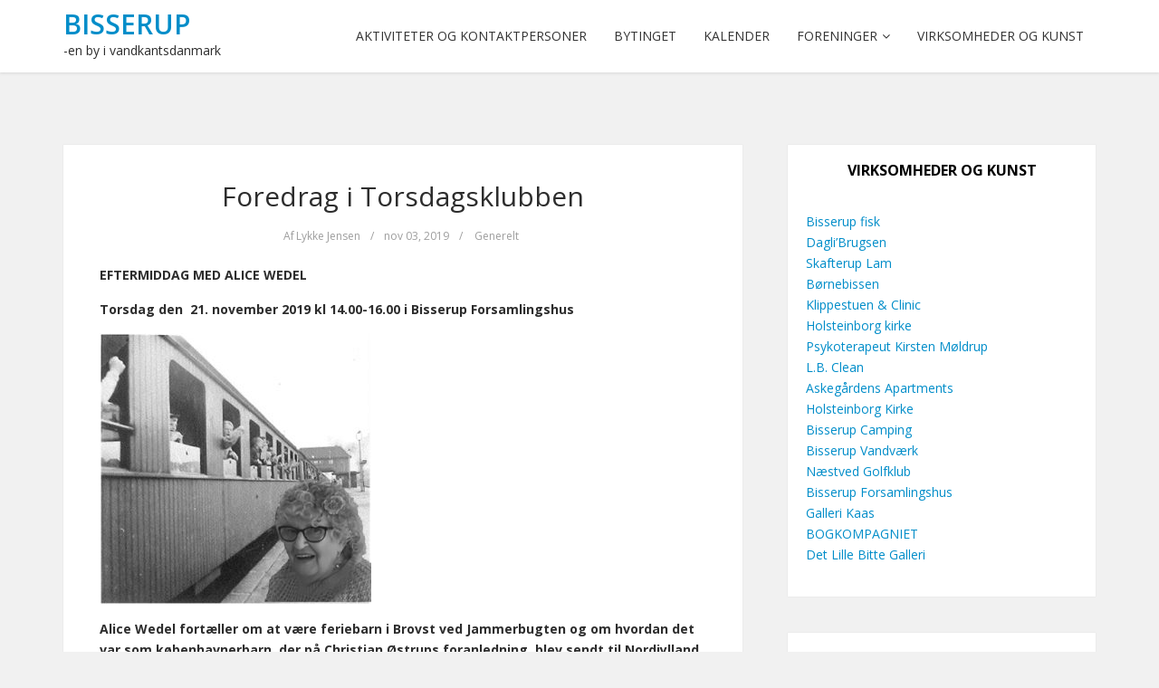

--- FILE ---
content_type: text/html; charset=UTF-8
request_url: http://www.bisserup.dk/2019/11/03/foredrag-i-torsdagsklubben/
body_size: 14630
content:
<!DOCTYPE html>
<html lang="da-DK">
<head>
	<meta charset="UTF-8">
	<meta name="viewport" content="width=device-width, initial-scale=1">
	<link rel="profile" href="http://gmpg.org/xfn/11">
	<link rel="pingback" href="http://www.bisserup.dk/xmlrpc.php">

<title>Foredrag i Torsdagsklubben &#8211; Bisserup</title>
<meta name='robots' content='max-image-preview:large' />
	<style>img:is([sizes="auto" i], [sizes^="auto," i]) { contain-intrinsic-size: 3000px 1500px }</style>
	<link rel='dns-prefetch' href='//fonts.googleapis.com' />
<link rel="alternate" type="application/rss+xml" title="Bisserup &raquo; Feed" href="https://www.bisserup.dk/feed/" />
<link rel="alternate" type="application/rss+xml" title="Bisserup &raquo;-kommentar-feed" href="https://www.bisserup.dk/comments/feed/" />
		<!-- This site uses the Google Analytics by MonsterInsights plugin v9.6.1 - Using Analytics tracking - https://www.monsterinsights.com/ -->
							<script src="//www.googletagmanager.com/gtag/js?id=G-NFEF7NTNDZ"  data-cfasync="false" data-wpfc-render="false" type="text/javascript" async></script>
			<script data-cfasync="false" data-wpfc-render="false" type="text/javascript">
				var mi_version = '9.6.1';
				var mi_track_user = true;
				var mi_no_track_reason = '';
								var MonsterInsightsDefaultLocations = {"page_location":"https:\/\/www.bisserup.dk\/2019\/11\/03\/foredrag-i-torsdagsklubben\/"};
								if ( typeof MonsterInsightsPrivacyGuardFilter === 'function' ) {
					var MonsterInsightsLocations = (typeof MonsterInsightsExcludeQuery === 'object') ? MonsterInsightsPrivacyGuardFilter( MonsterInsightsExcludeQuery ) : MonsterInsightsPrivacyGuardFilter( MonsterInsightsDefaultLocations );
				} else {
					var MonsterInsightsLocations = (typeof MonsterInsightsExcludeQuery === 'object') ? MonsterInsightsExcludeQuery : MonsterInsightsDefaultLocations;
				}

								var disableStrs = [
										'ga-disable-G-NFEF7NTNDZ',
									];

				/* Function to detect opted out users */
				function __gtagTrackerIsOptedOut() {
					for (var index = 0; index < disableStrs.length; index++) {
						if (document.cookie.indexOf(disableStrs[index] + '=true') > -1) {
							return true;
						}
					}

					return false;
				}

				/* Disable tracking if the opt-out cookie exists. */
				if (__gtagTrackerIsOptedOut()) {
					for (var index = 0; index < disableStrs.length; index++) {
						window[disableStrs[index]] = true;
					}
				}

				/* Opt-out function */
				function __gtagTrackerOptout() {
					for (var index = 0; index < disableStrs.length; index++) {
						document.cookie = disableStrs[index] + '=true; expires=Thu, 31 Dec 2099 23:59:59 UTC; path=/';
						window[disableStrs[index]] = true;
					}
				}

				if ('undefined' === typeof gaOptout) {
					function gaOptout() {
						__gtagTrackerOptout();
					}
				}
								window.dataLayer = window.dataLayer || [];

				window.MonsterInsightsDualTracker = {
					helpers: {},
					trackers: {},
				};
				if (mi_track_user) {
					function __gtagDataLayer() {
						dataLayer.push(arguments);
					}

					function __gtagTracker(type, name, parameters) {
						if (!parameters) {
							parameters = {};
						}

						if (parameters.send_to) {
							__gtagDataLayer.apply(null, arguments);
							return;
						}

						if (type === 'event') {
														parameters.send_to = monsterinsights_frontend.v4_id;
							var hookName = name;
							if (typeof parameters['event_category'] !== 'undefined') {
								hookName = parameters['event_category'] + ':' + name;
							}

							if (typeof MonsterInsightsDualTracker.trackers[hookName] !== 'undefined') {
								MonsterInsightsDualTracker.trackers[hookName](parameters);
							} else {
								__gtagDataLayer('event', name, parameters);
							}
							
						} else {
							__gtagDataLayer.apply(null, arguments);
						}
					}

					__gtagTracker('js', new Date());
					__gtagTracker('set', {
						'developer_id.dZGIzZG': true,
											});
					if ( MonsterInsightsLocations.page_location ) {
						__gtagTracker('set', MonsterInsightsLocations);
					}
										__gtagTracker('config', 'G-NFEF7NTNDZ', {"forceSSL":"true","link_attribution":"true"} );
															window.gtag = __gtagTracker;										(function () {
						/* https://developers.google.com/analytics/devguides/collection/analyticsjs/ */
						/* ga and __gaTracker compatibility shim. */
						var noopfn = function () {
							return null;
						};
						var newtracker = function () {
							return new Tracker();
						};
						var Tracker = function () {
							return null;
						};
						var p = Tracker.prototype;
						p.get = noopfn;
						p.set = noopfn;
						p.send = function () {
							var args = Array.prototype.slice.call(arguments);
							args.unshift('send');
							__gaTracker.apply(null, args);
						};
						var __gaTracker = function () {
							var len = arguments.length;
							if (len === 0) {
								return;
							}
							var f = arguments[len - 1];
							if (typeof f !== 'object' || f === null || typeof f.hitCallback !== 'function') {
								if ('send' === arguments[0]) {
									var hitConverted, hitObject = false, action;
									if ('event' === arguments[1]) {
										if ('undefined' !== typeof arguments[3]) {
											hitObject = {
												'eventAction': arguments[3],
												'eventCategory': arguments[2],
												'eventLabel': arguments[4],
												'value': arguments[5] ? arguments[5] : 1,
											}
										}
									}
									if ('pageview' === arguments[1]) {
										if ('undefined' !== typeof arguments[2]) {
											hitObject = {
												'eventAction': 'page_view',
												'page_path': arguments[2],
											}
										}
									}
									if (typeof arguments[2] === 'object') {
										hitObject = arguments[2];
									}
									if (typeof arguments[5] === 'object') {
										Object.assign(hitObject, arguments[5]);
									}
									if ('undefined' !== typeof arguments[1].hitType) {
										hitObject = arguments[1];
										if ('pageview' === hitObject.hitType) {
											hitObject.eventAction = 'page_view';
										}
									}
									if (hitObject) {
										action = 'timing' === arguments[1].hitType ? 'timing_complete' : hitObject.eventAction;
										hitConverted = mapArgs(hitObject);
										__gtagTracker('event', action, hitConverted);
									}
								}
								return;
							}

							function mapArgs(args) {
								var arg, hit = {};
								var gaMap = {
									'eventCategory': 'event_category',
									'eventAction': 'event_action',
									'eventLabel': 'event_label',
									'eventValue': 'event_value',
									'nonInteraction': 'non_interaction',
									'timingCategory': 'event_category',
									'timingVar': 'name',
									'timingValue': 'value',
									'timingLabel': 'event_label',
									'page': 'page_path',
									'location': 'page_location',
									'title': 'page_title',
									'referrer' : 'page_referrer',
								};
								for (arg in args) {
																		if (!(!args.hasOwnProperty(arg) || !gaMap.hasOwnProperty(arg))) {
										hit[gaMap[arg]] = args[arg];
									} else {
										hit[arg] = args[arg];
									}
								}
								return hit;
							}

							try {
								f.hitCallback();
							} catch (ex) {
							}
						};
						__gaTracker.create = newtracker;
						__gaTracker.getByName = newtracker;
						__gaTracker.getAll = function () {
							return [];
						};
						__gaTracker.remove = noopfn;
						__gaTracker.loaded = true;
						window['__gaTracker'] = __gaTracker;
					})();
									} else {
										console.log("");
					(function () {
						function __gtagTracker() {
							return null;
						}

						window['__gtagTracker'] = __gtagTracker;
						window['gtag'] = __gtagTracker;
					})();
									}
			</script>
				<!-- / Google Analytics by MonsterInsights -->
		<script type="text/javascript">
/* <![CDATA[ */
window._wpemojiSettings = {"baseUrl":"https:\/\/s.w.org\/images\/core\/emoji\/16.0.1\/72x72\/","ext":".png","svgUrl":"https:\/\/s.w.org\/images\/core\/emoji\/16.0.1\/svg\/","svgExt":".svg","source":{"concatemoji":"http:\/\/www.bisserup.dk\/wp-includes\/js\/wp-emoji-release.min.js?ver=6.8.2"}};
/*! This file is auto-generated */
!function(s,n){var o,i,e;function c(e){try{var t={supportTests:e,timestamp:(new Date).valueOf()};sessionStorage.setItem(o,JSON.stringify(t))}catch(e){}}function p(e,t,n){e.clearRect(0,0,e.canvas.width,e.canvas.height),e.fillText(t,0,0);var t=new Uint32Array(e.getImageData(0,0,e.canvas.width,e.canvas.height).data),a=(e.clearRect(0,0,e.canvas.width,e.canvas.height),e.fillText(n,0,0),new Uint32Array(e.getImageData(0,0,e.canvas.width,e.canvas.height).data));return t.every(function(e,t){return e===a[t]})}function u(e,t){e.clearRect(0,0,e.canvas.width,e.canvas.height),e.fillText(t,0,0);for(var n=e.getImageData(16,16,1,1),a=0;a<n.data.length;a++)if(0!==n.data[a])return!1;return!0}function f(e,t,n,a){switch(t){case"flag":return n(e,"\ud83c\udff3\ufe0f\u200d\u26a7\ufe0f","\ud83c\udff3\ufe0f\u200b\u26a7\ufe0f")?!1:!n(e,"\ud83c\udde8\ud83c\uddf6","\ud83c\udde8\u200b\ud83c\uddf6")&&!n(e,"\ud83c\udff4\udb40\udc67\udb40\udc62\udb40\udc65\udb40\udc6e\udb40\udc67\udb40\udc7f","\ud83c\udff4\u200b\udb40\udc67\u200b\udb40\udc62\u200b\udb40\udc65\u200b\udb40\udc6e\u200b\udb40\udc67\u200b\udb40\udc7f");case"emoji":return!a(e,"\ud83e\udedf")}return!1}function g(e,t,n,a){var r="undefined"!=typeof WorkerGlobalScope&&self instanceof WorkerGlobalScope?new OffscreenCanvas(300,150):s.createElement("canvas"),o=r.getContext("2d",{willReadFrequently:!0}),i=(o.textBaseline="top",o.font="600 32px Arial",{});return e.forEach(function(e){i[e]=t(o,e,n,a)}),i}function t(e){var t=s.createElement("script");t.src=e,t.defer=!0,s.head.appendChild(t)}"undefined"!=typeof Promise&&(o="wpEmojiSettingsSupports",i=["flag","emoji"],n.supports={everything:!0,everythingExceptFlag:!0},e=new Promise(function(e){s.addEventListener("DOMContentLoaded",e,{once:!0})}),new Promise(function(t){var n=function(){try{var e=JSON.parse(sessionStorage.getItem(o));if("object"==typeof e&&"number"==typeof e.timestamp&&(new Date).valueOf()<e.timestamp+604800&&"object"==typeof e.supportTests)return e.supportTests}catch(e){}return null}();if(!n){if("undefined"!=typeof Worker&&"undefined"!=typeof OffscreenCanvas&&"undefined"!=typeof URL&&URL.createObjectURL&&"undefined"!=typeof Blob)try{var e="postMessage("+g.toString()+"("+[JSON.stringify(i),f.toString(),p.toString(),u.toString()].join(",")+"));",a=new Blob([e],{type:"text/javascript"}),r=new Worker(URL.createObjectURL(a),{name:"wpTestEmojiSupports"});return void(r.onmessage=function(e){c(n=e.data),r.terminate(),t(n)})}catch(e){}c(n=g(i,f,p,u))}t(n)}).then(function(e){for(var t in e)n.supports[t]=e[t],n.supports.everything=n.supports.everything&&n.supports[t],"flag"!==t&&(n.supports.everythingExceptFlag=n.supports.everythingExceptFlag&&n.supports[t]);n.supports.everythingExceptFlag=n.supports.everythingExceptFlag&&!n.supports.flag,n.DOMReady=!1,n.readyCallback=function(){n.DOMReady=!0}}).then(function(){return e}).then(function(){var e;n.supports.everything||(n.readyCallback(),(e=n.source||{}).concatemoji?t(e.concatemoji):e.wpemoji&&e.twemoji&&(t(e.twemoji),t(e.wpemoji)))}))}((window,document),window._wpemojiSettings);
/* ]]> */
</script>
<style id='wp-emoji-styles-inline-css' type='text/css'>

	img.wp-smiley, img.emoji {
		display: inline !important;
		border: none !important;
		box-shadow: none !important;
		height: 1em !important;
		width: 1em !important;
		margin: 0 0.07em !important;
		vertical-align: -0.1em !important;
		background: none !important;
		padding: 0 !important;
	}
</style>
<link rel='stylesheet' id='wp-block-library-css' href='http://www.bisserup.dk/wp-includes/css/dist/block-library/style.min.css?ver=6.8.2' type='text/css' media='all' />
<style id='classic-theme-styles-inline-css' type='text/css'>
/*! This file is auto-generated */
.wp-block-button__link{color:#fff;background-color:#32373c;border-radius:9999px;box-shadow:none;text-decoration:none;padding:calc(.667em + 2px) calc(1.333em + 2px);font-size:1.125em}.wp-block-file__button{background:#32373c;color:#fff;text-decoration:none}
</style>
<style id='pdfemb-pdf-embedder-viewer-style-inline-css' type='text/css'>
.wp-block-pdfemb-pdf-embedder-viewer{max-width:none}

</style>
<style id='global-styles-inline-css' type='text/css'>
:root{--wp--preset--aspect-ratio--square: 1;--wp--preset--aspect-ratio--4-3: 4/3;--wp--preset--aspect-ratio--3-4: 3/4;--wp--preset--aspect-ratio--3-2: 3/2;--wp--preset--aspect-ratio--2-3: 2/3;--wp--preset--aspect-ratio--16-9: 16/9;--wp--preset--aspect-ratio--9-16: 9/16;--wp--preset--color--black: #000000;--wp--preset--color--cyan-bluish-gray: #abb8c3;--wp--preset--color--white: #ffffff;--wp--preset--color--pale-pink: #f78da7;--wp--preset--color--vivid-red: #cf2e2e;--wp--preset--color--luminous-vivid-orange: #ff6900;--wp--preset--color--luminous-vivid-amber: #fcb900;--wp--preset--color--light-green-cyan: #7bdcb5;--wp--preset--color--vivid-green-cyan: #00d084;--wp--preset--color--pale-cyan-blue: #8ed1fc;--wp--preset--color--vivid-cyan-blue: #0693e3;--wp--preset--color--vivid-purple: #9b51e0;--wp--preset--gradient--vivid-cyan-blue-to-vivid-purple: linear-gradient(135deg,rgba(6,147,227,1) 0%,rgb(155,81,224) 100%);--wp--preset--gradient--light-green-cyan-to-vivid-green-cyan: linear-gradient(135deg,rgb(122,220,180) 0%,rgb(0,208,130) 100%);--wp--preset--gradient--luminous-vivid-amber-to-luminous-vivid-orange: linear-gradient(135deg,rgba(252,185,0,1) 0%,rgba(255,105,0,1) 100%);--wp--preset--gradient--luminous-vivid-orange-to-vivid-red: linear-gradient(135deg,rgba(255,105,0,1) 0%,rgb(207,46,46) 100%);--wp--preset--gradient--very-light-gray-to-cyan-bluish-gray: linear-gradient(135deg,rgb(238,238,238) 0%,rgb(169,184,195) 100%);--wp--preset--gradient--cool-to-warm-spectrum: linear-gradient(135deg,rgb(74,234,220) 0%,rgb(151,120,209) 20%,rgb(207,42,186) 40%,rgb(238,44,130) 60%,rgb(251,105,98) 80%,rgb(254,248,76) 100%);--wp--preset--gradient--blush-light-purple: linear-gradient(135deg,rgb(255,206,236) 0%,rgb(152,150,240) 100%);--wp--preset--gradient--blush-bordeaux: linear-gradient(135deg,rgb(254,205,165) 0%,rgb(254,45,45) 50%,rgb(107,0,62) 100%);--wp--preset--gradient--luminous-dusk: linear-gradient(135deg,rgb(255,203,112) 0%,rgb(199,81,192) 50%,rgb(65,88,208) 100%);--wp--preset--gradient--pale-ocean: linear-gradient(135deg,rgb(255,245,203) 0%,rgb(182,227,212) 50%,rgb(51,167,181) 100%);--wp--preset--gradient--electric-grass: linear-gradient(135deg,rgb(202,248,128) 0%,rgb(113,206,126) 100%);--wp--preset--gradient--midnight: linear-gradient(135deg,rgb(2,3,129) 0%,rgb(40,116,252) 100%);--wp--preset--font-size--small: 13px;--wp--preset--font-size--medium: 20px;--wp--preset--font-size--large: 36px;--wp--preset--font-size--x-large: 42px;--wp--preset--spacing--20: 0.44rem;--wp--preset--spacing--30: 0.67rem;--wp--preset--spacing--40: 1rem;--wp--preset--spacing--50: 1.5rem;--wp--preset--spacing--60: 2.25rem;--wp--preset--spacing--70: 3.38rem;--wp--preset--spacing--80: 5.06rem;--wp--preset--shadow--natural: 6px 6px 9px rgba(0, 0, 0, 0.2);--wp--preset--shadow--deep: 12px 12px 50px rgba(0, 0, 0, 0.4);--wp--preset--shadow--sharp: 6px 6px 0px rgba(0, 0, 0, 0.2);--wp--preset--shadow--outlined: 6px 6px 0px -3px rgba(255, 255, 255, 1), 6px 6px rgba(0, 0, 0, 1);--wp--preset--shadow--crisp: 6px 6px 0px rgba(0, 0, 0, 1);}:where(.is-layout-flex){gap: 0.5em;}:where(.is-layout-grid){gap: 0.5em;}body .is-layout-flex{display: flex;}.is-layout-flex{flex-wrap: wrap;align-items: center;}.is-layout-flex > :is(*, div){margin: 0;}body .is-layout-grid{display: grid;}.is-layout-grid > :is(*, div){margin: 0;}:where(.wp-block-columns.is-layout-flex){gap: 2em;}:where(.wp-block-columns.is-layout-grid){gap: 2em;}:where(.wp-block-post-template.is-layout-flex){gap: 1.25em;}:where(.wp-block-post-template.is-layout-grid){gap: 1.25em;}.has-black-color{color: var(--wp--preset--color--black) !important;}.has-cyan-bluish-gray-color{color: var(--wp--preset--color--cyan-bluish-gray) !important;}.has-white-color{color: var(--wp--preset--color--white) !important;}.has-pale-pink-color{color: var(--wp--preset--color--pale-pink) !important;}.has-vivid-red-color{color: var(--wp--preset--color--vivid-red) !important;}.has-luminous-vivid-orange-color{color: var(--wp--preset--color--luminous-vivid-orange) !important;}.has-luminous-vivid-amber-color{color: var(--wp--preset--color--luminous-vivid-amber) !important;}.has-light-green-cyan-color{color: var(--wp--preset--color--light-green-cyan) !important;}.has-vivid-green-cyan-color{color: var(--wp--preset--color--vivid-green-cyan) !important;}.has-pale-cyan-blue-color{color: var(--wp--preset--color--pale-cyan-blue) !important;}.has-vivid-cyan-blue-color{color: var(--wp--preset--color--vivid-cyan-blue) !important;}.has-vivid-purple-color{color: var(--wp--preset--color--vivid-purple) !important;}.has-black-background-color{background-color: var(--wp--preset--color--black) !important;}.has-cyan-bluish-gray-background-color{background-color: var(--wp--preset--color--cyan-bluish-gray) !important;}.has-white-background-color{background-color: var(--wp--preset--color--white) !important;}.has-pale-pink-background-color{background-color: var(--wp--preset--color--pale-pink) !important;}.has-vivid-red-background-color{background-color: var(--wp--preset--color--vivid-red) !important;}.has-luminous-vivid-orange-background-color{background-color: var(--wp--preset--color--luminous-vivid-orange) !important;}.has-luminous-vivid-amber-background-color{background-color: var(--wp--preset--color--luminous-vivid-amber) !important;}.has-light-green-cyan-background-color{background-color: var(--wp--preset--color--light-green-cyan) !important;}.has-vivid-green-cyan-background-color{background-color: var(--wp--preset--color--vivid-green-cyan) !important;}.has-pale-cyan-blue-background-color{background-color: var(--wp--preset--color--pale-cyan-blue) !important;}.has-vivid-cyan-blue-background-color{background-color: var(--wp--preset--color--vivid-cyan-blue) !important;}.has-vivid-purple-background-color{background-color: var(--wp--preset--color--vivid-purple) !important;}.has-black-border-color{border-color: var(--wp--preset--color--black) !important;}.has-cyan-bluish-gray-border-color{border-color: var(--wp--preset--color--cyan-bluish-gray) !important;}.has-white-border-color{border-color: var(--wp--preset--color--white) !important;}.has-pale-pink-border-color{border-color: var(--wp--preset--color--pale-pink) !important;}.has-vivid-red-border-color{border-color: var(--wp--preset--color--vivid-red) !important;}.has-luminous-vivid-orange-border-color{border-color: var(--wp--preset--color--luminous-vivid-orange) !important;}.has-luminous-vivid-amber-border-color{border-color: var(--wp--preset--color--luminous-vivid-amber) !important;}.has-light-green-cyan-border-color{border-color: var(--wp--preset--color--light-green-cyan) !important;}.has-vivid-green-cyan-border-color{border-color: var(--wp--preset--color--vivid-green-cyan) !important;}.has-pale-cyan-blue-border-color{border-color: var(--wp--preset--color--pale-cyan-blue) !important;}.has-vivid-cyan-blue-border-color{border-color: var(--wp--preset--color--vivid-cyan-blue) !important;}.has-vivid-purple-border-color{border-color: var(--wp--preset--color--vivid-purple) !important;}.has-vivid-cyan-blue-to-vivid-purple-gradient-background{background: var(--wp--preset--gradient--vivid-cyan-blue-to-vivid-purple) !important;}.has-light-green-cyan-to-vivid-green-cyan-gradient-background{background: var(--wp--preset--gradient--light-green-cyan-to-vivid-green-cyan) !important;}.has-luminous-vivid-amber-to-luminous-vivid-orange-gradient-background{background: var(--wp--preset--gradient--luminous-vivid-amber-to-luminous-vivid-orange) !important;}.has-luminous-vivid-orange-to-vivid-red-gradient-background{background: var(--wp--preset--gradient--luminous-vivid-orange-to-vivid-red) !important;}.has-very-light-gray-to-cyan-bluish-gray-gradient-background{background: var(--wp--preset--gradient--very-light-gray-to-cyan-bluish-gray) !important;}.has-cool-to-warm-spectrum-gradient-background{background: var(--wp--preset--gradient--cool-to-warm-spectrum) !important;}.has-blush-light-purple-gradient-background{background: var(--wp--preset--gradient--blush-light-purple) !important;}.has-blush-bordeaux-gradient-background{background: var(--wp--preset--gradient--blush-bordeaux) !important;}.has-luminous-dusk-gradient-background{background: var(--wp--preset--gradient--luminous-dusk) !important;}.has-pale-ocean-gradient-background{background: var(--wp--preset--gradient--pale-ocean) !important;}.has-electric-grass-gradient-background{background: var(--wp--preset--gradient--electric-grass) !important;}.has-midnight-gradient-background{background: var(--wp--preset--gradient--midnight) !important;}.has-small-font-size{font-size: var(--wp--preset--font-size--small) !important;}.has-medium-font-size{font-size: var(--wp--preset--font-size--medium) !important;}.has-large-font-size{font-size: var(--wp--preset--font-size--large) !important;}.has-x-large-font-size{font-size: var(--wp--preset--font-size--x-large) !important;}
:where(.wp-block-post-template.is-layout-flex){gap: 1.25em;}:where(.wp-block-post-template.is-layout-grid){gap: 1.25em;}
:where(.wp-block-columns.is-layout-flex){gap: 2em;}:where(.wp-block-columns.is-layout-grid){gap: 2em;}
:root :where(.wp-block-pullquote){font-size: 1.5em;line-height: 1.6;}
</style>
<link rel='stylesheet' id='ccchildpagescss-css' href='http://www.bisserup.dk/wp-content/plugins/cc-child-pages/includes/css/styles.css?ver=1.43' type='text/css' media='all' />
<link rel='stylesheet' id='ccchildpagesskincss-css' href='http://www.bisserup.dk/wp-content/plugins/cc-child-pages/includes/css/skins.css?ver=1.43' type='text/css' media='all' />
<!--[if lt IE 8]>
<link rel='stylesheet' id='ccchildpagesiecss-css' href='http://www.bisserup.dk/wp-content/plugins/cc-child-pages/includes/css/styles.ie.css?ver=1.43' type='text/css' media='all' />
<![endif]-->
<link rel='stylesheet' id='email-subscribers-css' href='http://www.bisserup.dk/wp-content/plugins/email-subscribers/lite/public/css/email-subscribers-public.css?ver=5.8.11' type='text/css' media='all' />
<link rel='stylesheet' id='foobox-free-min-css' href='http://www.bisserup.dk/wp-content/plugins/foobox-image-lightbox/free/css/foobox.free.min.css?ver=2.7.35' type='text/css' media='all' />
<link rel='stylesheet' id='bootstrap-css-css' href='http://www.bisserup.dk/wp-content/themes/kotha/assets/css/bootstrap.min.css?ver=3.3.6' type='text/css' media='all' />
<link rel='stylesheet' id='font-awesome-css-css' href='http://www.bisserup.dk/wp-content/themes/kotha/assets/css/font-awesome.min.css?ver=4.4.0' type='text/css' media='all' />
<link rel='stylesheet' id='slicknav-css-css' href='http://www.bisserup.dk/wp-content/themes/kotha/assets/css/slicknav.css' type='text/css' media='all' />
<link rel='stylesheet' id='kotha-stylesheet-css' href='http://www.bisserup.dk/wp-content/themes/kotha/style.css?ver=6.8.2' type='text/css' media='all' />
<link rel='stylesheet' id='kotha-responsive-css' href='http://www.bisserup.dk/wp-content/themes/kotha/assets/css/responsive.css' type='text/css' media='all' />
<link rel='stylesheet' id='google-font-open-sans-css' href='//fonts.googleapis.com/css?family=Open+Sans:400,300,700,600' type='text/css' media='all' />
<script type="text/javascript" src="http://www.bisserup.dk/wp-content/plugins/google-analytics-for-wordpress/assets/js/frontend-gtag.min.js?ver=9.6.1" id="monsterinsights-frontend-script-js" async="async" data-wp-strategy="async"></script>
<script data-cfasync="false" data-wpfc-render="false" type="text/javascript" id='monsterinsights-frontend-script-js-extra'>/* <![CDATA[ */
var monsterinsights_frontend = {"js_events_tracking":"true","download_extensions":"doc,pdf,ppt,zip,xls,docx,pptx,xlsx","inbound_paths":"[{\"path\":\"\\\/go\\\/\",\"label\":\"affiliate\"},{\"path\":\"\\\/recommend\\\/\",\"label\":\"affiliate\"}]","home_url":"https:\/\/www.bisserup.dk","hash_tracking":"false","v4_id":"G-NFEF7NTNDZ"};/* ]]> */
</script>
<script type="text/javascript" src="http://www.bisserup.dk/wp-includes/js/jquery/jquery.min.js?ver=3.7.1" id="jquery-core-js"></script>
<script type="text/javascript" src="http://www.bisserup.dk/wp-includes/js/jquery/jquery-migrate.min.js?ver=3.4.1" id="jquery-migrate-js"></script>
<script type="text/javascript" id="foobox-free-min-js-before">
/* <![CDATA[ */
/* Run FooBox FREE (v2.7.35) */
var FOOBOX = window.FOOBOX = {
	ready: true,
	disableOthers: false,
	o: {wordpress: { enabled: true }, countMessage:'image %index of %total', captions: { dataTitle: ["captionTitle","title"], dataDesc: ["captionDesc","description"] }, rel: '', excludes:'.fbx-link,.nofoobox,.nolightbox,a[href*="pinterest.com/pin/create/button/"]', affiliate : { enabled: false }},
	selectors: [
		".foogallery-container.foogallery-lightbox-foobox", ".foogallery-container.foogallery-lightbox-foobox-free", ".gallery", ".wp-block-gallery", ".wp-caption", ".wp-block-image", "a:has(img[class*=wp-image-])", ".foobox"
	],
	pre: function( $ ){
		// Custom JavaScript (Pre)
		
	},
	post: function( $ ){
		// Custom JavaScript (Post)
		
		// Custom Captions Code
		
	},
	custom: function( $ ){
		// Custom Extra JS
		
	}
};
/* ]]> */
</script>
<script type="text/javascript" src="http://www.bisserup.dk/wp-content/plugins/foobox-image-lightbox/free/js/foobox.free.min.js?ver=2.7.35" id="foobox-free-min-js"></script>
<link rel="https://api.w.org/" href="https://www.bisserup.dk/wp-json/" /><link rel="alternate" title="JSON" type="application/json" href="https://www.bisserup.dk/wp-json/wp/v2/posts/3679" /><link rel="EditURI" type="application/rsd+xml" title="RSD" href="https://www.bisserup.dk/xmlrpc.php?rsd" />
<meta name="generator" content="WordPress 6.8.2" />
<link rel="canonical" href="https://www.bisserup.dk/2019/11/03/foredrag-i-torsdagsklubben/" />
<link rel='shortlink' href='https://www.bisserup.dk/?p=3679' />
<link rel="alternate" title="oEmbed (JSON)" type="application/json+oembed" href="https://www.bisserup.dk/wp-json/oembed/1.0/embed?url=https%3A%2F%2Fwww.bisserup.dk%2F2019%2F11%2F03%2Fforedrag-i-torsdagsklubben%2F" />
<link rel="alternate" title="oEmbed (XML)" type="text/xml+oembed" href="https://www.bisserup.dk/wp-json/oembed/1.0/embed?url=https%3A%2F%2Fwww.bisserup.dk%2F2019%2F11%2F03%2Fforedrag-i-torsdagsklubben%2F&#038;format=xml" />
<script type="text/javascript">//<![CDATA[
  function external_links_in_new_windows_loop() {
    if (!document.links) {
      document.links = document.getElementsByTagName('a');
    }
    var change_link = false;
    var force = '';
    var ignore = '';

    for (var t=0; t<document.links.length; t++) {
      var all_links = document.links[t];
      change_link = false;
      
      if(document.links[t].hasAttribute('onClick') == false) {
        // forced if the address starts with http (or also https), but does not link to the current domain
        if(all_links.href.search(/^http/) != -1 && all_links.href.search('www.bisserup.dk') == -1 && all_links.href.search(/^#/) == -1) {
          // console.log('Changed ' + all_links.href);
          change_link = true;
        }
          
        if(force != '' && all_links.href.search(force) != -1) {
          // forced
          // console.log('force ' + all_links.href);
          change_link = true;
        }
        
        if(ignore != '' && all_links.href.search(ignore) != -1) {
          // console.log('ignore ' + all_links.href);
          // ignored
          change_link = false;
        }

        if(change_link == true) {
          // console.log('Changed ' + all_links.href);
          document.links[t].setAttribute('onClick', 'javascript:window.open(\'' + all_links.href.replace(/'/g, '') + '\', \'_blank\', \'noopener\'); return false;');
          document.links[t].removeAttribute('target');
        }
      }
    }
  }
  
  // Load
  function external_links_in_new_windows_load(func)
  {  
    var oldonload = window.onload;
    if (typeof window.onload != 'function'){
      window.onload = func;
    } else {
      window.onload = function(){
        oldonload();
        func();
      }
    }
  }

  external_links_in_new_windows_load(external_links_in_new_windows_loop);
  //]]></script>


	<style>
		button:hover,
		input[type="button"]:hover,
		input[type="reset"]:hover,
		input[type="submit"]:hover,
		button:focus,
		input[type="button"]:focus,
		input[type="reset"]:focus,
		input[type="submit"]:focus,
		button:active,
		input[type="button"]:active,
		input[type="reset"]:active,
		input[type="submit"]:active,
		.user-profile ul.author-social-profile li a:hover,
		#respond input:focus[type="text"], 
		#respond input:focus[type="email"], 
		#respond input:focus[type="url"],
		#respond textarea:focus,
		#comments .comment-reply a:hover,
		.widget .social-link ul li a:hover,
		.next-previous-posts .previous-posts h2 a:hover,
		.next-previous-posts .next-posts h2 a:hover,
		a:hover.more-link,
		.post-social-button ul li a:hover,
		input:focus[type="text"],
		input:focus[type="email"],
		textarea:focus,
		.tagcloud a:hover,
		.sticky,
		.page-links a:hover
		{
			border-color: #008dc9;
		}

		button:hover,
		input[type="button"]:hover,
		input[type="reset"]:hover,
		input[type="submit"]:hover,
		.user-profile ul.author-social-profile li a:hover,
		#comments .comment-reply a:hover,
		#blog-gallery-slider .carousel-control.left,
		#blog-gallery-slider .carousel-control.right,
		ul.menu ul a:hover,
		.menu ul ul a:hover,
		ul.cat-menu ul a:hover,
		.cat-menu ul ul a:hover,
		.tagcloud a:hover,
		.widget .social-link ul li a:hover,
		.next-previous-posts .previous-posts h2 a:hover,
		.next-previous-posts .next-posts h2 a:hover,
		.pagination li a:focus, 
		.pagination li a:hover, 
		.pagination li span:focus, 
		.pagination li span.current, 
		.pagination li span:hover,
		a:hover.more-link,
		.post-social-button ul li a:hover,
		.scroll-up a,
		.scroll-up a:hover,
		.scroll-up a:active,
		.footer-social a:hover,
		.owl-theme .owl-controls .owl-page.active span, 
		.owl-theme .owl-controls.clickable .owl-page:hover span,
		#instafeed .owl-controls .owl-buttons div,
		button.mfp-arrow,
		.next-previous-post a:hover,
		.page-links a:hover {
			background-color: #008dc9;
		}

		
		.user-profile .profile-heading h3 a:hover,
		#comments .comment-author a:hover, 
		#respond .logged-in-as a:hover,
		.menu li.current-menu-item a, .menu li.current_page_item a, .menu li a:hover,
		.top-social a:hover,
		.top-search a:hover,
		#post-carousel .item .post-title ul li a,
		#post-carousel .item .post-title ul li a:hover,
		.cat-menu li.current-menu-item a, .cat-menu li.current_page_item a, .cat-menu li a:hover,
		.widget li a:hover,
		#wp-calendar tfoot a,
		.widget .latest-posts .entry-title a:hover,
		.entry-meta a:hover,
		article header.entry-header h1.entry-title a:hover,
		.copy-right-text a:hover,
		.single-related-posts header h3 a:hover{
			color: #008dc9;
		}

		a{
			color: #008dc9;
		}

		a:hover,
		.top-search a.sactive{
			color: ;
		}


	</style>
</head>

<body class="wp-singular post-template-default single single-post postid-3679 single-format-standard wp-theme-kotha">

    <div id="st-preloader">
        <div id="pre-status">
            <div class="preload-placeholder"></div>
        </div>
    </div>
<!-- /Preloader -->

<header id="header">
	<div class="container">

					<div class="text-logo pull-left">
				<a href="https://www.bisserup.dk">Bisserup</a>
				<p>-en by i vandkantsdanmark</p>
			</div><!-- /Logo -->
		
		<div id="navigation-wrapper" class="pull-right">
			<ul id="menu-menu-1" class="menu"><li id="menu-item-6224" class="menu-item menu-item-type-post_type menu-item-object-page menu-item-6224"><a href="https://www.bisserup.dk/aktiviteter-og-kontakpersoner/">Aktiviteter og kontaktpersoner</a></li>
<li id="menu-item-6236" class="menu-item menu-item-type-post_type menu-item-object-page menu-item-6236"><a href="https://www.bisserup.dk/bytinget/">BYTINGET</a></li>
<li id="menu-item-701" class="menu-item menu-item-type-post_type menu-item-object-page menu-item-701"><a href="https://www.bisserup.dk/kalender/">Kalender</a></li>
<li id="menu-item-510" class="menu-item menu-item-type-post_type menu-item-object-page menu-item-has-children menu-item-510"><a href="https://www.bisserup.dk/foreninger/">Foreninger</a>
<ul class="sub-menu">
	<li id="menu-item-4535" class="menu-item menu-item-type-post_type menu-item-object-page menu-item-has-children menu-item-4535"><a href="https://www.bisserup.dk/foreninger/boernebissen/">Børnebissen: Velkommen</a>
	<ul class="sub-menu">
		<li id="menu-item-4532" class="menu-item menu-item-type-post_type menu-item-object-page menu-item-4532"><a href="https://www.bisserup.dk/foreninger/boernebissen/indskrivning-paa-venteliste/om-boernebissen/">Børnebissen: Om institutionen</a></li>
		<li id="menu-item-4534" class="menu-item menu-item-type-post_type menu-item-object-page menu-item-4534"><a href="https://www.bisserup.dk/foreninger/boernebissen/indskrivning-paa-venteliste/">Børnebissen: Indskrivning på venteliste</a></li>
		<li id="menu-item-4760" class="menu-item menu-item-type-post_type menu-item-object-page menu-item-4760"><a href="https://www.bisserup.dk/foreninger/boernebissen/boernebissen-venner/boernebissens-sponsorer/">Børnebissens sponsorer</a></li>
		<li id="menu-item-4530" class="menu-item menu-item-type-post_type menu-item-object-page menu-item-4530"><a href="https://www.bisserup.dk/foreninger/boernebissen/boernebissen-venner/">Børnebissens Venner</a></li>
		<li id="menu-item-4531" class="menu-item menu-item-type-post_type menu-item-object-page menu-item-4531"><a href="https://www.bisserup.dk/foreninger/boernebissen/boernebissen-hverdagen/">Børnebissen: Hverdagen</a></li>
		<li id="menu-item-4533" class="menu-item menu-item-type-post_type menu-item-object-page menu-item-4533"><a href="https://www.bisserup.dk/foreninger/boernebissen/boernebissen-for-foraeldre/">Børnebissen: For forældre</a></li>
	</ul>
</li>
	<li id="menu-item-342" class="menu-item menu-item-type-post_type menu-item-object-page menu-item-342"><a href="https://www.bisserup.dk/lokalhistorie/">Lokalhistorie</a></li>
	<li id="menu-item-516" class="menu-item menu-item-type-post_type menu-item-object-page menu-item-516"><a href="https://www.bisserup.dk/forsamlingshus/">Forsamlingshus</a></li>
	<li id="menu-item-514" class="menu-item menu-item-type-post_type menu-item-object-page menu-item-514"><a href="https://www.bisserup.dk/foreninger/biskoppen/">Bis’koppen</a></li>
	<li id="menu-item-512" class="menu-item menu-item-type-post_type menu-item-object-page menu-item-512"><a href="https://www.bisserup.dk/foreninger/tennisklub/">Bisserup Tennisklub</a></li>
	<li id="menu-item-962" class="menu-item menu-item-type-post_type menu-item-object-page menu-item-962"><a href="https://www.bisserup.dk/foreninger/bisserup-vinterbaderforening/">Bisserup vinterbadere</a></li>
	<li id="menu-item-511" class="menu-item menu-item-type-post_type menu-item-object-page menu-item-511"><a href="https://www.bisserup.dk/foreninger/chaplinklub/">Chaplinklub</a></li>
	<li id="menu-item-5441" class="menu-item menu-item-type-post_type menu-item-object-page menu-item-5441"><a href="https://www.bisserup.dk/foreninger/digelag/">Digelag</a></li>
	<li id="menu-item-9516" class="menu-item menu-item-type-custom menu-item-object-custom menu-item-9516"><a href="https://bisserupsejlklub.dk">Bisserup Sejlklub</a></li>
	<li id="menu-item-513" class="menu-item menu-item-type-post_type menu-item-object-page menu-item-513"><a href="https://www.bisserup.dk/foreninger/torsdagsklub/">Torsdagsklubben</a></li>
	<li id="menu-item-963" class="menu-item menu-item-type-post_type menu-item-object-page menu-item-963"><a href="https://www.bisserup.dk/foreninger/kunstgruppen/">Udstillingsgruppen</a></li>
	<li id="menu-item-4718" class="menu-item menu-item-type-post_type menu-item-object-page menu-item-4718"><a href="https://www.bisserup.dk/foreninger/bisserup-brandberedskab/">Brandberedskab</a></li>
</ul>
</li>
<li id="menu-item-1798" class="menu-item menu-item-type-post_type menu-item-object-page menu-item-1798"><a href="https://www.bisserup.dk/virksomheder-i-bisserup/">Virksomheder og kunst</a></li>
</ul>		</div>
		<div class="menu-mobile"></div>
	</div>
</header>




<div class="st-content">
    <div class="container">
        <div class="row">

                <div class="
                                    col-md-8
                                ">
                <div id="primary" class="content-area">
                    <main id="main" class="site-main" role="main">

                        
                                <article id="post-3679" class="post-3679 post type-post status-publish format-standard hentry category-generelt">

<!-- Gallery Post -->
            
                
    
    <div class="padding-content text-center">
        <header class="entry-header">
            <h1 class="entry-title"><a href="https://www.bisserup.dk/2019/11/03/foredrag-i-torsdagsklubben/" rel="bookmark">Foredrag i Torsdagsklubben</a></h1>        </header> <!--/.entry-header -->

                <div class="entry-meta">
                        <ul class="list-inline">
                            <li>
                    <span class="author vcard">
                        Af<a class="url fn n" href="https://www.bisserup.dk/author/lykke/">Lykke Jensen</a>                    </span>
                </li>

                <li>/</li>
            
			                <li>
                    <span class="posted-on">nov 03, 2019</span>
                </li>

                <li>/</li>
            
                                                <li>
                        <span class="posted-in">
                            <a href="https://www.bisserup.dk/category/generelt/" rel="category tag">Generelt</a>                        </span>
                    </li>
                            

            </ul>
                </div><!-- .entry-meta -->
        
        <div class="entry-content">
            <p><strong>EFTERMIDDAG MED ALICE WEDEL</strong></p>
<p><strong>Torsdag den  21. november 2019 kl 14.00-16.00 i Bisserup Forsamlingshus</strong></p>
<p><img fetchpriority="high" decoding="async" class="alignnone size-medium wp-image-3678" src="http://www.bisserup.dk/wp-content/uploads/2019/11/alice-300x300.jpg" alt="" width="300" height="300" srcset="https://www.bisserup.dk/wp-content/uploads/2019/11/alice-300x300.jpg 300w, https://www.bisserup.dk/wp-content/uploads/2019/11/alice-150x150.jpg 150w, https://www.bisserup.dk/wp-content/uploads/2019/11/alice-60x60.jpg 60w, https://www.bisserup.dk/wp-content/uploads/2019/11/alice.jpg 384w" sizes="(max-width: 300px) 100vw, 300px" /></p>
<p><strong>Alice Wedel fortæller om at være feriebarn i Brovst ved Jammerbugten og om hvordan det var som københavnerbarn, der på Christian Østrups foranledning, blev sendt til Nordjylland som feriebarn, hos en helt fremmed familie. </strong></p>
<p><strong>ALLE ER VELKOMNE OGSÅ IKKE-MEDLEMMER </strong><strong>HUSK AT MEDBRINGE KAFFEKURV</strong></p>
<p><strong> </strong><strong>TORSDAGSKLUBBEN</strong></p>
        </div> <!-- //.entry-content -->
                    <br>
            <div class="entry-tags text-left"></div>
            </div>

</article><!-- #post-## -->



                                                                    <div class="padding-content white-color">
                                        <div class="user-profile media">
    <div class="pull-left author-avater">
        <img alt='' src='https://secure.gravatar.com/avatar/d0bd573a72a188526945076334ad00bbbacff5b90c083671c06a126425ed8e1d?s=110&#038;d=mm&#038;r=g' srcset='https://secure.gravatar.com/avatar/d0bd573a72a188526945076334ad00bbbacff5b90c083671c06a126425ed8e1d?s=220&#038;d=mm&#038;r=g 2x' class='avatar avatar-110 photo' height='110' width='110' decoding='async'/>    </div>
    <div class="media-body">
        <div class="profile-heading">
            <h3><a href="https://www.bisserup.dk/author/lykke/" title="Indlæg af Lykke Jensen" rel="author">Lykke Jensen</a></h3>
        </div>
        <div class="website-link"></div>
        <div class="author-description">
                    </div>

            <ul class="author-social-profile">
                                                                                                                            </ul>
    </div>
</div><!-- .user-profile -->                                    </div>
                                
                                                                    <div class="white-color">
                                                    <nav class="next-previous-post clearfix" role="navigation">
                <div class="next-previous-post clearfix">
                    <!-- Previous Post -->
                    <div class="previous-post pull-left">
                        <div class="nav-previous"><a href="https://www.bisserup.dk/2019/11/03/fernisering-i-bisserup-forsamlingshus-2/" rel="prev"><i class="fa fa-angle-left"></i> Tidligere Indlæg</a></div>                    </div>

                    <!-- Next Post -->
                    <div class="next-post pull-right text-right">
                        <div class="nav-next"><a href="https://www.bisserup.dk/2019/11/07/tilskud-til-folkeoplysningsprojekter/" rel="next">Næste Indlæg <i class="fa fa-angle-right"></i></a></div>                    </div>
                </div>
            </nav><!-- .navigation -->
                                            </div>
                                

                                    
                                
                            
                                            </main> <!-- /.site-main -->
                </div>  <!-- /.content-area -->
            </div> <!-- /col -->

            <!-- Blogsidebar -->
            
            <div class="col-md-4">
            <div class="primary-sidebar widget-area" role="complementary">
                <aside id="text-6" class="widget widget_text"><h1 class="widget-title">Virksomheder og kunst</h1>			<div class="textwidget"><p><a href="http://www.bisserupfisk.dk/" target="_blank" rel="noopener">Bisserup fisk</a><br />
<a href="https://www.facebook.com/Daglibrugsen-Holsteinborg-1463991330516215/" target="_blank" rel="noopener">Dagli&#8217;Brugsen</a><br />
<a href="http://www.skafterup-lam.dk/om-skafterup-lam.html" target="_blank" rel="noopener">Skafterup Lam</a><br />
<a href="https://www.boernebissen.dk/" target="_blank" rel="noopener">Børnebissen</a><br />
<a href="http://cliniccareforyou.dk/" target="_blank" rel="noopener">Klippestuen &amp; Clinic</a><br />
<a href="https://www.xn--magleby-rslev-holsteinborg-2wc.dk/" target="_blank" rel="noopener">Holsteinborg kirke</a><br />
<a href="http://www.kirstenmøldrup.dk/" target="_blank" rel="noopener">Psykoterapeut Kirsten Møldrup</a><br />
<a href="http://www.lbclean.dk/" target="_blank" rel="noopener">L.B. Clean</a><br />
<a href="https://askegay-rden-dk.book.direct/da-dk" target="_blank" rel="noopener">Askegårdens Apartments</a><br />
<a href="https://www.magleby-ørslev-holsteinborg.dk/kirkerne/holsteinborg-kirke/" target="_blank" rel="noopener">Holsteinborg Kirke</a><br />
<a href="https://www.bisserupcamping.dk/" target="_blank" rel="noopener">Bisserup Camping</a><br />
<a href="http://www.bisserupvand.dk/" target="_blank" rel="noopener">Bisserup Vandværk</a><br />
<a href="http://naestvedgolf.dk/" target="_blank" rel="noopener">Næstved Golfklub</a><br />
<a href="http://www.bisserup.dk/forsamlingshus/" target="_blank" rel="noopener">Bisserup Forsamlingshus</a><br />
<a href="https://www.torbenkaas.dk/" target="_blank" rel="noopener">Galleri Kaas</a><br />
<a href="https://www.bisserup.dk/virksomheder-i-bisserup/" target="_self" rel="noopener">BOGKOMPAGNIET</a><br />
<a href="http://www.detlillebittegalleri.dk/" target="_blank" rel="noopener">Det Lille Bitte Galleri</a></p>
</div>
		</aside>
		<aside id="recent-posts-2" class="widget widget_recent_entries">
		<h1 class="widget-title">Seneste indlæg</h1>
		<ul>
											<li>
					<a href="https://www.bisserup.dk/2026/01/17/foredrag-i-torsdagsklubben-11/">Foredrag i Torsdagsklubben</a>
									</li>
											<li>
					<a href="https://www.bisserup.dk/2025/12/29/oplaeg-om-stroke-i-biskoppen-tirsdag-d-13-januar-15-30-17-30/">Oplæg om stroke i BIS&#8217;koppen tirsdag d. 13. januar 15.30-17.30</a>
									</li>
											<li>
					<a href="https://www.bisserup.dk/2025/12/28/fernisering-i-biskoppen-2/">Fernisering i BIS&#8217;koppen</a>
									</li>
											<li>
					<a href="https://www.bisserup.dk/2025/12/28/chaplinklubben-9/">Chaplinklubben</a>
									</li>
											<li>
					<a href="https://www.bisserup.dk/2025/12/22/solgverv-i-bisserup/">Solgverv i Bisserup</a>
									</li>
					</ul>

		</aside><aside id="text-5" class="widget widget_text"><h1 class="widget-title">Tilmelding til nyhedsbrev</h1>			<div class="textwidget"><p>Vælg hvilke områder der har din interesse nedenfor og vi vil sørge for at sende dig relevante information udfra dette.</p>
<div class="emaillist" id="es_form_f4-n1"><form action="/2019/11/03/foredrag-i-torsdagsklubben/#es_form_f4-n1" method="post" class="es_subscription_form es_shortcode_form " id="es_subscription_form_6976f36fe6eab" data-source="ig-es" data-form-id="4"><div class="es_caption">Indsend navn og email, så sender vi dig en besked når der er nyheder her på hjemmesiden.</div><div class="es-field-wrap"><label>Navn*<br /><input type="text" name="esfpx_name" class="ig_es_form_field_name" placeholder="" value="" required="required" /></label></div><div class="es-field-wrap"><label>E-mailadresse*<br /><input class="es_required_field es_txt_email ig_es_form_field_email" type="email" name="esfpx_email" value="" placeholder="" required="required" /></label></div><input type="hidden" name="esfpx_lists[]" value="8e97d61c10ae" /><input type="hidden" name="esfpx_lists[]" value="aa50bef906cd" /><input type="hidden" name="esfpx_lists[]" value="695e02d81dae" /><input type="hidden" name="esfpx_lists[]" value="525730318f30" /><input type="hidden" name="esfpx_lists[]" value="71936c0f662e" /><input type="hidden" name="esfpx_form_id" value="4" /><input type="hidden" name="es" value="subscribe" />
			<input type="hidden" name="esfpx_es_form_identifier" value="f4-n1" />
			<input type="hidden" name="esfpx_es_email_page" value="3679" />
			<input type="hidden" name="esfpx_es_email_page_url" value="https://www.bisserup.dk/2019/11/03/foredrag-i-torsdagsklubben/" />
			<input type="hidden" name="esfpx_status" value="Unconfirmed" />
			<input type="hidden" name="esfpx_es-subscribe" id="es-subscribe-6976f36fe6eab" value="18d40661b6" />
			<label style="position:absolute;top:-99999px;left:-99999px;z-index:-99;" aria-hidden="true"><span hidden>Please leave this field empty.</span><input type="email" name="esfpx_es_hp_email" class="es_required_field" tabindex="-1" autocomplete="-1" value="" /></label><input type="submit" name="submit" class="es_subscription_form_submit es_submit_button es_textbox_button" id="es_subscription_form_submit_6976f36fe6eab" value="Send" /><span class="es_spinner_image" id="spinner-image"><img decoding="async" src="http://www.bisserup.dk/wp-content/plugins/email-subscribers/lite/public/images/spinner.gif" alt="Loading" /></span></form><span class="es_subscription_message " id="es_subscription_message_6976f36fe6eab" role="alert" aria-live="assertive"></span></div>
</div>
		</aside><aside id="text-4" class="widget widget_text"><h1 class="widget-title">Hjertestartere i Bisserup</h1>			<div class="textwidget"><p>Her findes de:</p>
<ul>
<li>Ved Brugsen i vinduet mod syd<br />
(Bisserup Byvej 3)</li>
<li>Ved Bisserup sejlklub. Kassen med hjertestarteren er placeret på hjørnet af sejlerstuen ud mod havnen.<br />
(Bisserup Havnevej 70)</li>
<li>Ved Campingpladsen &#8211; placeret i mellemgangen.</li>
</ul>
<p>&nbsp;</p>
<p>Lægevagt tlf. 70150700</p>
</div>
		</aside><aside id="text-2" class="widget widget_text"><h1 class="widget-title">Besøg os på Facebook</h1>			<div class="textwidget"><p><a href="https://www.facebook.com/groups/635691916466631/" target="_blank" rel="noopener">Link til bytingets-facebookside</a></p>
<p><a href="https://www.facebook.com/groups/440809853086644/" target="_blank" rel="noopener">Link til Bisserup køb og salg</a></p>
</div>
		</aside><aside id="text-3" class="widget widget_text"><h1 class="widget-title">Bytingets kontaktoplysninger</h1>			<div class="textwidget"><p><a href="mailto:bisserupbyting@gmail.com" target="_parent">bisserupbyting@gmail.com</a></p>
<p><a href="/bytinget/">Se mere om bytinget her</a></p>
</div>
		</aside><aside id="media_image-2" class="widget widget_media_image"><h1 class="widget-title">Bisserups vilde blomster</h1><figure style="width: 300px" class="wp-caption alignnone"><a href="https://photos.google.com/share/AF1QipNbYD1Ph7KjlaFbquxTQG6AZ0cGt93JNJbsI56RkXZ4CcsYwZ7Oh9hOX0sf9MoXIg?key=bnVVTGt5ZkRHSWMzNTdzVnhqWVBXUGNaWlVSUWNn"><img width="300" height="225" src="https://www.bisserup.dk/wp-content/uploads/2019/04/gul-anemone02-300x225.jpg" class="image wp-image-1169  attachment-medium size-medium" alt="" style="max-width: 100%; height: auto;" decoding="async" loading="lazy" srcset="https://www.bisserup.dk/wp-content/uploads/2019/04/gul-anemone02-300x225.jpg 300w, https://www.bisserup.dk/wp-content/uploads/2019/04/gul-anemone02-768x576.jpg 768w, https://www.bisserup.dk/wp-content/uploads/2019/04/gul-anemone02-1024x768.jpg 1024w, https://www.bisserup.dk/wp-content/uploads/2019/04/gul-anemone02.jpg 2048w" sizes="auto, (max-width: 300px) 100vw, 300px" /></a><figcaption class="wp-caption-text">Gule anemoner</figcaption></figure></aside><aside id="archives-2" class="widget widget_archive"><h1 class="widget-title">Arkiver</h1>		<label class="screen-reader-text" for="archives-dropdown-2">Arkiver</label>
		<select id="archives-dropdown-2" name="archive-dropdown">
			
			<option value="">Vælg måned</option>
				<option value='https://www.bisserup.dk/2026/01/'> januar 2026 </option>
	<option value='https://www.bisserup.dk/2025/12/'> december 2025 </option>
	<option value='https://www.bisserup.dk/2025/11/'> november 2025 </option>
	<option value='https://www.bisserup.dk/2025/10/'> oktober 2025 </option>
	<option value='https://www.bisserup.dk/2025/09/'> september 2025 </option>
	<option value='https://www.bisserup.dk/2025/08/'> august 2025 </option>
	<option value='https://www.bisserup.dk/2025/07/'> juli 2025 </option>
	<option value='https://www.bisserup.dk/2025/05/'> maj 2025 </option>
	<option value='https://www.bisserup.dk/2025/04/'> april 2025 </option>
	<option value='https://www.bisserup.dk/2025/03/'> marts 2025 </option>
	<option value='https://www.bisserup.dk/2025/02/'> februar 2025 </option>
	<option value='https://www.bisserup.dk/2025/01/'> januar 2025 </option>
	<option value='https://www.bisserup.dk/2024/12/'> december 2024 </option>
	<option value='https://www.bisserup.dk/2024/11/'> november 2024 </option>
	<option value='https://www.bisserup.dk/2024/10/'> oktober 2024 </option>
	<option value='https://www.bisserup.dk/2024/09/'> september 2024 </option>
	<option value='https://www.bisserup.dk/2024/08/'> august 2024 </option>
	<option value='https://www.bisserup.dk/2024/06/'> juni 2024 </option>
	<option value='https://www.bisserup.dk/2024/05/'> maj 2024 </option>
	<option value='https://www.bisserup.dk/2024/04/'> april 2024 </option>
	<option value='https://www.bisserup.dk/2024/03/'> marts 2024 </option>
	<option value='https://www.bisserup.dk/2024/02/'> februar 2024 </option>
	<option value='https://www.bisserup.dk/2024/01/'> januar 2024 </option>
	<option value='https://www.bisserup.dk/2023/12/'> december 2023 </option>
	<option value='https://www.bisserup.dk/2023/11/'> november 2023 </option>
	<option value='https://www.bisserup.dk/2023/10/'> oktober 2023 </option>
	<option value='https://www.bisserup.dk/2023/09/'> september 2023 </option>
	<option value='https://www.bisserup.dk/2023/08/'> august 2023 </option>
	<option value='https://www.bisserup.dk/2023/07/'> juli 2023 </option>
	<option value='https://www.bisserup.dk/2023/06/'> juni 2023 </option>
	<option value='https://www.bisserup.dk/2023/05/'> maj 2023 </option>
	<option value='https://www.bisserup.dk/2023/04/'> april 2023 </option>
	<option value='https://www.bisserup.dk/2023/03/'> marts 2023 </option>
	<option value='https://www.bisserup.dk/2023/02/'> februar 2023 </option>
	<option value='https://www.bisserup.dk/2023/01/'> januar 2023 </option>
	<option value='https://www.bisserup.dk/2022/12/'> december 2022 </option>
	<option value='https://www.bisserup.dk/2022/11/'> november 2022 </option>
	<option value='https://www.bisserup.dk/2022/10/'> oktober 2022 </option>
	<option value='https://www.bisserup.dk/2022/09/'> september 2022 </option>
	<option value='https://www.bisserup.dk/2022/08/'> august 2022 </option>
	<option value='https://www.bisserup.dk/2022/07/'> juli 2022 </option>
	<option value='https://www.bisserup.dk/2022/06/'> juni 2022 </option>
	<option value='https://www.bisserup.dk/2022/05/'> maj 2022 </option>
	<option value='https://www.bisserup.dk/2022/04/'> april 2022 </option>
	<option value='https://www.bisserup.dk/2022/03/'> marts 2022 </option>
	<option value='https://www.bisserup.dk/2022/02/'> februar 2022 </option>
	<option value='https://www.bisserup.dk/2022/01/'> januar 2022 </option>
	<option value='https://www.bisserup.dk/2021/12/'> december 2021 </option>
	<option value='https://www.bisserup.dk/2021/11/'> november 2021 </option>
	<option value='https://www.bisserup.dk/2021/10/'> oktober 2021 </option>
	<option value='https://www.bisserup.dk/2021/09/'> september 2021 </option>
	<option value='https://www.bisserup.dk/2021/08/'> august 2021 </option>
	<option value='https://www.bisserup.dk/2021/07/'> juli 2021 </option>
	<option value='https://www.bisserup.dk/2021/06/'> juni 2021 </option>
	<option value='https://www.bisserup.dk/2021/05/'> maj 2021 </option>
	<option value='https://www.bisserup.dk/2021/04/'> april 2021 </option>
	<option value='https://www.bisserup.dk/2021/03/'> marts 2021 </option>
	<option value='https://www.bisserup.dk/2021/02/'> februar 2021 </option>
	<option value='https://www.bisserup.dk/2021/01/'> januar 2021 </option>
	<option value='https://www.bisserup.dk/2020/12/'> december 2020 </option>
	<option value='https://www.bisserup.dk/2020/11/'> november 2020 </option>
	<option value='https://www.bisserup.dk/2020/10/'> oktober 2020 </option>
	<option value='https://www.bisserup.dk/2020/09/'> september 2020 </option>
	<option value='https://www.bisserup.dk/2020/08/'> august 2020 </option>
	<option value='https://www.bisserup.dk/2020/07/'> juli 2020 </option>
	<option value='https://www.bisserup.dk/2020/06/'> juni 2020 </option>
	<option value='https://www.bisserup.dk/2020/05/'> maj 2020 </option>
	<option value='https://www.bisserup.dk/2020/04/'> april 2020 </option>
	<option value='https://www.bisserup.dk/2020/03/'> marts 2020 </option>
	<option value='https://www.bisserup.dk/2020/02/'> februar 2020 </option>
	<option value='https://www.bisserup.dk/2020/01/'> januar 2020 </option>
	<option value='https://www.bisserup.dk/2019/12/'> december 2019 </option>
	<option value='https://www.bisserup.dk/2019/11/'> november 2019 </option>
	<option value='https://www.bisserup.dk/2019/10/'> oktober 2019 </option>
	<option value='https://www.bisserup.dk/2019/09/'> september 2019 </option>
	<option value='https://www.bisserup.dk/2019/08/'> august 2019 </option>
	<option value='https://www.bisserup.dk/2019/07/'> juli 2019 </option>
	<option value='https://www.bisserup.dk/2019/06/'> juni 2019 </option>
	<option value='https://www.bisserup.dk/2019/05/'> maj 2019 </option>
	<option value='https://www.bisserup.dk/2019/04/'> april 2019 </option>
	<option value='https://www.bisserup.dk/2019/03/'> marts 2019 </option>
	<option value='https://www.bisserup.dk/2019/02/'> februar 2019 </option>
	<option value='https://www.bisserup.dk/2018/05/'> maj 2018 </option>

		</select>

			<script type="text/javascript">
/* <![CDATA[ */

(function() {
	var dropdown = document.getElementById( "archives-dropdown-2" );
	function onSelectChange() {
		if ( dropdown.options[ dropdown.selectedIndex ].value !== '' ) {
			document.location.href = this.options[ this.selectedIndex ].value;
		}
	}
	dropdown.onchange = onSelectChange;
})();

/* ]]> */
</script>
</aside>            </div>
        </div>
    
        </div> <!-- /.row -->
    </div> <!-- /.container -->
</div>

<footer id="footer">
	<div class="container">
		<div class="row">
			<div class="footer-top"></div>
		</div>
	</div>

	<div class="copy-right-text text-center">
			</div><!-- /Copyright Text -->
</footer><!-- /#Footer -->

    <div class="scroll-up">
        <a href="#"><i class="fa fa-angle-up"></i></a>
    </div>
<!-- Scroll Up -->

<script type="speculationrules">
{"prefetch":[{"source":"document","where":{"and":[{"href_matches":"\/*"},{"not":{"href_matches":["\/wp-*.php","\/wp-admin\/*","\/wp-content\/uploads\/*","\/wp-content\/*","\/wp-content\/plugins\/*","\/wp-content\/themes\/kotha\/*","\/*\\?(.+)"]}},{"not":{"selector_matches":"a[rel~=\"nofollow\"]"}},{"not":{"selector_matches":".no-prefetch, .no-prefetch a"}}]},"eagerness":"conservative"}]}
</script>

		<!-- GA Google Analytics @ https://m0n.co/ga -->
		<script>
			(function(i,s,o,g,r,a,m){i['GoogleAnalyticsObject']=r;i[r]=i[r]||function(){
			(i[r].q=i[r].q||[]).push(arguments)},i[r].l=1*new Date();a=s.createElement(o),
			m=s.getElementsByTagName(o)[0];a.async=1;a.src=g;m.parentNode.insertBefore(a,m)
			})(window,document,'script','https://www.google-analytics.com/analytics.js','ga');
			ga('create', 'UA-138434511-1', 'auto');
			ga('send', 'pageview');
		</script>

	<script type="text/javascript" id="email-subscribers-js-extra">
/* <![CDATA[ */
var es_data = {"messages":{"es_empty_email_notice":"Please enter email address","es_rate_limit_notice":"You need to wait for some time before subscribing again","es_single_optin_success_message":"Successfully Subscribed.","es_email_exists_notice":"Email Address already exists!","es_unexpected_error_notice":"Oops.. Unexpected error occurred.","es_invalid_email_notice":"Invalid email address","es_try_later_notice":"Please try after some time"},"es_ajax_url":"https:\/\/www.bisserup.dk\/wp-admin\/admin-ajax.php"};
/* ]]> */
</script>
<script type="text/javascript" src="http://www.bisserup.dk/wp-content/plugins/email-subscribers/lite/public/js/email-subscribers-public.js?ver=5.8.11" id="email-subscribers-js"></script>
<script type="text/javascript" src="http://www.bisserup.dk/wp-content/themes/kotha/assets/js/bootstrap.min.js?ver=3.3.6" id="jquery-bootstrap-js"></script>
<script type="text/javascript" src="http://www.bisserup.dk/wp-content/themes/kotha/assets/js/jquery.slicknav.js" id="jquery-slicknav-js"></script>
<script type="text/javascript" src="http://www.bisserup.dk/wp-content/themes/kotha/assets/js/jquery.fitvids.js?ver=1.1" id="jquery-fitvids-js"></script>
<script type="text/javascript" src="http://www.bisserup.dk/wp-content/themes/kotha/assets/js/scripts.js" id="kotha-scripts-js"></script>
        <script type="text/javascript">
            /* <![CDATA[ */
           document.querySelectorAll("ul.nav-menu").forEach(
               ulist => { 
                    if (ulist.querySelectorAll("li").length == 0) {
                        ulist.style.display = "none";

                                            } 
                }
           );
            /* ]]> */
        </script>
        
</body>
</html>


--- FILE ---
content_type: application/javascript
request_url: http://www.bisserup.dk/wp-content/themes/kotha/assets/js/scripts.js
body_size: 419
content:
jQuery(function($){

'use strict';


/* === Preloader === */

  (function () {
      $(window).load(function() {
          $('#pre-status').fadeOut();
          $('#st-preloader').delay(350).fadeOut('slow');
      });
  }());


/* === Back To Top === */

  (function () {
      $(window).scroll(function() {
          if ($(this).scrollTop() > 100) {
              $('.scroll-up').fadeIn();
          } else {
              $('.scroll-up').fadeOut();
          }
      });
      $('.scroll-up a').click(function(){
            $('html, body').animate({scrollTop : 0},800);
            return false;
        });
  }());


/* === Menu === */

  (function () {
    $('#header .menu').slicknav({
      prependTo:'.menu-mobile',
      label:''
    })
  }());

/* === Fitvids js === */
  (function () {
      $(".wpb_wrapper").fitVids();
      $(".entry-content").fitVids();
      $(".entry-video").fitVids();
  }());
	
});



